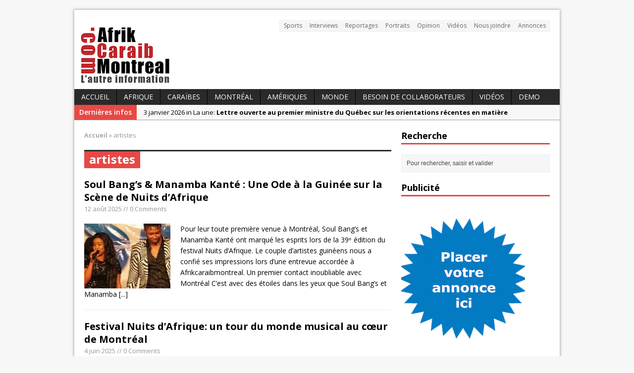

--- FILE ---
content_type: text/html; charset=UTF-8
request_url: https://www.afrikcaraibmontreal.com/tag/artistes/
body_size: 12190
content:
<!DOCTYPE html>
<html class="no-js mh-one-sb" lang="fr-FR">
<head>
<meta charset="UTF-8">
<title>artistes | AfrikCaraibMontreal</title>
<meta name='robots' content='max-image-preview:large' />
	<style>img:is([sizes="auto" i], [sizes^="auto," i]) { contain-intrinsic-size: 3000px 1500px }</style>
	<link rel="shortcut icon" href="http://www.afrikcaraibmontreal.com/wp-content/uploads/2015/03/logo.png">
<!--[if lt IE 9]>
<script src="http://css3-mediaqueries-js.googlecode.com/svn/trunk/css3-mediaqueries.js"></script>
<![endif]-->
<meta name="viewport" content="width=device-width; initial-scale=1.0">
<link rel="pingback" href="https://www.afrikcaraibmontreal.com/xmlrpc.php"/>
<link rel='dns-prefetch' href='//fonts.googleapis.com' />
<link rel="alternate" type="application/rss+xml" title="AfrikCaraibMontreal &raquo; Flux" href="https://www.afrikcaraibmontreal.com/feed/" />
<link rel="alternate" type="application/rss+xml" title="AfrikCaraibMontreal &raquo; Flux des commentaires" href="https://www.afrikcaraibmontreal.com/comments/feed/" />
<link rel="alternate" type="application/rss+xml" title="AfrikCaraibMontreal &raquo; Flux de l’étiquette artistes" href="https://www.afrikcaraibmontreal.com/tag/artistes/feed/" />
<script type="text/javascript">
/* <![CDATA[ */
window._wpemojiSettings = {"baseUrl":"https:\/\/s.w.org\/images\/core\/emoji\/16.0.1\/72x72\/","ext":".png","svgUrl":"https:\/\/s.w.org\/images\/core\/emoji\/16.0.1\/svg\/","svgExt":".svg","source":{"concatemoji":"https:\/\/www.afrikcaraibmontreal.com\/wp-includes\/js\/wp-emoji-release.min.js?ver=6.8.3"}};
/*! This file is auto-generated */
!function(s,n){var o,i,e;function c(e){try{var t={supportTests:e,timestamp:(new Date).valueOf()};sessionStorage.setItem(o,JSON.stringify(t))}catch(e){}}function p(e,t,n){e.clearRect(0,0,e.canvas.width,e.canvas.height),e.fillText(t,0,0);var t=new Uint32Array(e.getImageData(0,0,e.canvas.width,e.canvas.height).data),a=(e.clearRect(0,0,e.canvas.width,e.canvas.height),e.fillText(n,0,0),new Uint32Array(e.getImageData(0,0,e.canvas.width,e.canvas.height).data));return t.every(function(e,t){return e===a[t]})}function u(e,t){e.clearRect(0,0,e.canvas.width,e.canvas.height),e.fillText(t,0,0);for(var n=e.getImageData(16,16,1,1),a=0;a<n.data.length;a++)if(0!==n.data[a])return!1;return!0}function f(e,t,n,a){switch(t){case"flag":return n(e,"\ud83c\udff3\ufe0f\u200d\u26a7\ufe0f","\ud83c\udff3\ufe0f\u200b\u26a7\ufe0f")?!1:!n(e,"\ud83c\udde8\ud83c\uddf6","\ud83c\udde8\u200b\ud83c\uddf6")&&!n(e,"\ud83c\udff4\udb40\udc67\udb40\udc62\udb40\udc65\udb40\udc6e\udb40\udc67\udb40\udc7f","\ud83c\udff4\u200b\udb40\udc67\u200b\udb40\udc62\u200b\udb40\udc65\u200b\udb40\udc6e\u200b\udb40\udc67\u200b\udb40\udc7f");case"emoji":return!a(e,"\ud83e\udedf")}return!1}function g(e,t,n,a){var r="undefined"!=typeof WorkerGlobalScope&&self instanceof WorkerGlobalScope?new OffscreenCanvas(300,150):s.createElement("canvas"),o=r.getContext("2d",{willReadFrequently:!0}),i=(o.textBaseline="top",o.font="600 32px Arial",{});return e.forEach(function(e){i[e]=t(o,e,n,a)}),i}function t(e){var t=s.createElement("script");t.src=e,t.defer=!0,s.head.appendChild(t)}"undefined"!=typeof Promise&&(o="wpEmojiSettingsSupports",i=["flag","emoji"],n.supports={everything:!0,everythingExceptFlag:!0},e=new Promise(function(e){s.addEventListener("DOMContentLoaded",e,{once:!0})}),new Promise(function(t){var n=function(){try{var e=JSON.parse(sessionStorage.getItem(o));if("object"==typeof e&&"number"==typeof e.timestamp&&(new Date).valueOf()<e.timestamp+604800&&"object"==typeof e.supportTests)return e.supportTests}catch(e){}return null}();if(!n){if("undefined"!=typeof Worker&&"undefined"!=typeof OffscreenCanvas&&"undefined"!=typeof URL&&URL.createObjectURL&&"undefined"!=typeof Blob)try{var e="postMessage("+g.toString()+"("+[JSON.stringify(i),f.toString(),p.toString(),u.toString()].join(",")+"));",a=new Blob([e],{type:"text/javascript"}),r=new Worker(URL.createObjectURL(a),{name:"wpTestEmojiSupports"});return void(r.onmessage=function(e){c(n=e.data),r.terminate(),t(n)})}catch(e){}c(n=g(i,f,p,u))}t(n)}).then(function(e){for(var t in e)n.supports[t]=e[t],n.supports.everything=n.supports.everything&&n.supports[t],"flag"!==t&&(n.supports.everythingExceptFlag=n.supports.everythingExceptFlag&&n.supports[t]);n.supports.everythingExceptFlag=n.supports.everythingExceptFlag&&!n.supports.flag,n.DOMReady=!1,n.readyCallback=function(){n.DOMReady=!0}}).then(function(){return e}).then(function(){var e;n.supports.everything||(n.readyCallback(),(e=n.source||{}).concatemoji?t(e.concatemoji):e.wpemoji&&e.twemoji&&(t(e.twemoji),t(e.wpemoji)))}))}((window,document),window._wpemojiSettings);
/* ]]> */
</script>
<style id='wp-emoji-styles-inline-css' type='text/css'>

	img.wp-smiley, img.emoji {
		display: inline !important;
		border: none !important;
		box-shadow: none !important;
		height: 1em !important;
		width: 1em !important;
		margin: 0 0.07em !important;
		vertical-align: -0.1em !important;
		background: none !important;
		padding: 0 !important;
	}
</style>
<link rel='stylesheet' id='wp-block-library-css' href='https://www.afrikcaraibmontreal.com/wp-includes/css/dist/block-library/style.min.css?ver=6.8.3' type='text/css' media='all' />
<style id='classic-theme-styles-inline-css' type='text/css'>
/*! This file is auto-generated */
.wp-block-button__link{color:#fff;background-color:#32373c;border-radius:9999px;box-shadow:none;text-decoration:none;padding:calc(.667em + 2px) calc(1.333em + 2px);font-size:1.125em}.wp-block-file__button{background:#32373c;color:#fff;text-decoration:none}
</style>
<style id='global-styles-inline-css' type='text/css'>
:root{--wp--preset--aspect-ratio--square: 1;--wp--preset--aspect-ratio--4-3: 4/3;--wp--preset--aspect-ratio--3-4: 3/4;--wp--preset--aspect-ratio--3-2: 3/2;--wp--preset--aspect-ratio--2-3: 2/3;--wp--preset--aspect-ratio--16-9: 16/9;--wp--preset--aspect-ratio--9-16: 9/16;--wp--preset--color--black: #000000;--wp--preset--color--cyan-bluish-gray: #abb8c3;--wp--preset--color--white: #ffffff;--wp--preset--color--pale-pink: #f78da7;--wp--preset--color--vivid-red: #cf2e2e;--wp--preset--color--luminous-vivid-orange: #ff6900;--wp--preset--color--luminous-vivid-amber: #fcb900;--wp--preset--color--light-green-cyan: #7bdcb5;--wp--preset--color--vivid-green-cyan: #00d084;--wp--preset--color--pale-cyan-blue: #8ed1fc;--wp--preset--color--vivid-cyan-blue: #0693e3;--wp--preset--color--vivid-purple: #9b51e0;--wp--preset--gradient--vivid-cyan-blue-to-vivid-purple: linear-gradient(135deg,rgba(6,147,227,1) 0%,rgb(155,81,224) 100%);--wp--preset--gradient--light-green-cyan-to-vivid-green-cyan: linear-gradient(135deg,rgb(122,220,180) 0%,rgb(0,208,130) 100%);--wp--preset--gradient--luminous-vivid-amber-to-luminous-vivid-orange: linear-gradient(135deg,rgba(252,185,0,1) 0%,rgba(255,105,0,1) 100%);--wp--preset--gradient--luminous-vivid-orange-to-vivid-red: linear-gradient(135deg,rgba(255,105,0,1) 0%,rgb(207,46,46) 100%);--wp--preset--gradient--very-light-gray-to-cyan-bluish-gray: linear-gradient(135deg,rgb(238,238,238) 0%,rgb(169,184,195) 100%);--wp--preset--gradient--cool-to-warm-spectrum: linear-gradient(135deg,rgb(74,234,220) 0%,rgb(151,120,209) 20%,rgb(207,42,186) 40%,rgb(238,44,130) 60%,rgb(251,105,98) 80%,rgb(254,248,76) 100%);--wp--preset--gradient--blush-light-purple: linear-gradient(135deg,rgb(255,206,236) 0%,rgb(152,150,240) 100%);--wp--preset--gradient--blush-bordeaux: linear-gradient(135deg,rgb(254,205,165) 0%,rgb(254,45,45) 50%,rgb(107,0,62) 100%);--wp--preset--gradient--luminous-dusk: linear-gradient(135deg,rgb(255,203,112) 0%,rgb(199,81,192) 50%,rgb(65,88,208) 100%);--wp--preset--gradient--pale-ocean: linear-gradient(135deg,rgb(255,245,203) 0%,rgb(182,227,212) 50%,rgb(51,167,181) 100%);--wp--preset--gradient--electric-grass: linear-gradient(135deg,rgb(202,248,128) 0%,rgb(113,206,126) 100%);--wp--preset--gradient--midnight: linear-gradient(135deg,rgb(2,3,129) 0%,rgb(40,116,252) 100%);--wp--preset--font-size--small: 13px;--wp--preset--font-size--medium: 20px;--wp--preset--font-size--large: 36px;--wp--preset--font-size--x-large: 42px;--wp--preset--spacing--20: 0.44rem;--wp--preset--spacing--30: 0.67rem;--wp--preset--spacing--40: 1rem;--wp--preset--spacing--50: 1.5rem;--wp--preset--spacing--60: 2.25rem;--wp--preset--spacing--70: 3.38rem;--wp--preset--spacing--80: 5.06rem;--wp--preset--shadow--natural: 6px 6px 9px rgba(0, 0, 0, 0.2);--wp--preset--shadow--deep: 12px 12px 50px rgba(0, 0, 0, 0.4);--wp--preset--shadow--sharp: 6px 6px 0px rgba(0, 0, 0, 0.2);--wp--preset--shadow--outlined: 6px 6px 0px -3px rgba(255, 255, 255, 1), 6px 6px rgba(0, 0, 0, 1);--wp--preset--shadow--crisp: 6px 6px 0px rgba(0, 0, 0, 1);}:where(.is-layout-flex){gap: 0.5em;}:where(.is-layout-grid){gap: 0.5em;}body .is-layout-flex{display: flex;}.is-layout-flex{flex-wrap: wrap;align-items: center;}.is-layout-flex > :is(*, div){margin: 0;}body .is-layout-grid{display: grid;}.is-layout-grid > :is(*, div){margin: 0;}:where(.wp-block-columns.is-layout-flex){gap: 2em;}:where(.wp-block-columns.is-layout-grid){gap: 2em;}:where(.wp-block-post-template.is-layout-flex){gap: 1.25em;}:where(.wp-block-post-template.is-layout-grid){gap: 1.25em;}.has-black-color{color: var(--wp--preset--color--black) !important;}.has-cyan-bluish-gray-color{color: var(--wp--preset--color--cyan-bluish-gray) !important;}.has-white-color{color: var(--wp--preset--color--white) !important;}.has-pale-pink-color{color: var(--wp--preset--color--pale-pink) !important;}.has-vivid-red-color{color: var(--wp--preset--color--vivid-red) !important;}.has-luminous-vivid-orange-color{color: var(--wp--preset--color--luminous-vivid-orange) !important;}.has-luminous-vivid-amber-color{color: var(--wp--preset--color--luminous-vivid-amber) !important;}.has-light-green-cyan-color{color: var(--wp--preset--color--light-green-cyan) !important;}.has-vivid-green-cyan-color{color: var(--wp--preset--color--vivid-green-cyan) !important;}.has-pale-cyan-blue-color{color: var(--wp--preset--color--pale-cyan-blue) !important;}.has-vivid-cyan-blue-color{color: var(--wp--preset--color--vivid-cyan-blue) !important;}.has-vivid-purple-color{color: var(--wp--preset--color--vivid-purple) !important;}.has-black-background-color{background-color: var(--wp--preset--color--black) !important;}.has-cyan-bluish-gray-background-color{background-color: var(--wp--preset--color--cyan-bluish-gray) !important;}.has-white-background-color{background-color: var(--wp--preset--color--white) !important;}.has-pale-pink-background-color{background-color: var(--wp--preset--color--pale-pink) !important;}.has-vivid-red-background-color{background-color: var(--wp--preset--color--vivid-red) !important;}.has-luminous-vivid-orange-background-color{background-color: var(--wp--preset--color--luminous-vivid-orange) !important;}.has-luminous-vivid-amber-background-color{background-color: var(--wp--preset--color--luminous-vivid-amber) !important;}.has-light-green-cyan-background-color{background-color: var(--wp--preset--color--light-green-cyan) !important;}.has-vivid-green-cyan-background-color{background-color: var(--wp--preset--color--vivid-green-cyan) !important;}.has-pale-cyan-blue-background-color{background-color: var(--wp--preset--color--pale-cyan-blue) !important;}.has-vivid-cyan-blue-background-color{background-color: var(--wp--preset--color--vivid-cyan-blue) !important;}.has-vivid-purple-background-color{background-color: var(--wp--preset--color--vivid-purple) !important;}.has-black-border-color{border-color: var(--wp--preset--color--black) !important;}.has-cyan-bluish-gray-border-color{border-color: var(--wp--preset--color--cyan-bluish-gray) !important;}.has-white-border-color{border-color: var(--wp--preset--color--white) !important;}.has-pale-pink-border-color{border-color: var(--wp--preset--color--pale-pink) !important;}.has-vivid-red-border-color{border-color: var(--wp--preset--color--vivid-red) !important;}.has-luminous-vivid-orange-border-color{border-color: var(--wp--preset--color--luminous-vivid-orange) !important;}.has-luminous-vivid-amber-border-color{border-color: var(--wp--preset--color--luminous-vivid-amber) !important;}.has-light-green-cyan-border-color{border-color: var(--wp--preset--color--light-green-cyan) !important;}.has-vivid-green-cyan-border-color{border-color: var(--wp--preset--color--vivid-green-cyan) !important;}.has-pale-cyan-blue-border-color{border-color: var(--wp--preset--color--pale-cyan-blue) !important;}.has-vivid-cyan-blue-border-color{border-color: var(--wp--preset--color--vivid-cyan-blue) !important;}.has-vivid-purple-border-color{border-color: var(--wp--preset--color--vivid-purple) !important;}.has-vivid-cyan-blue-to-vivid-purple-gradient-background{background: var(--wp--preset--gradient--vivid-cyan-blue-to-vivid-purple) !important;}.has-light-green-cyan-to-vivid-green-cyan-gradient-background{background: var(--wp--preset--gradient--light-green-cyan-to-vivid-green-cyan) !important;}.has-luminous-vivid-amber-to-luminous-vivid-orange-gradient-background{background: var(--wp--preset--gradient--luminous-vivid-amber-to-luminous-vivid-orange) !important;}.has-luminous-vivid-orange-to-vivid-red-gradient-background{background: var(--wp--preset--gradient--luminous-vivid-orange-to-vivid-red) !important;}.has-very-light-gray-to-cyan-bluish-gray-gradient-background{background: var(--wp--preset--gradient--very-light-gray-to-cyan-bluish-gray) !important;}.has-cool-to-warm-spectrum-gradient-background{background: var(--wp--preset--gradient--cool-to-warm-spectrum) !important;}.has-blush-light-purple-gradient-background{background: var(--wp--preset--gradient--blush-light-purple) !important;}.has-blush-bordeaux-gradient-background{background: var(--wp--preset--gradient--blush-bordeaux) !important;}.has-luminous-dusk-gradient-background{background: var(--wp--preset--gradient--luminous-dusk) !important;}.has-pale-ocean-gradient-background{background: var(--wp--preset--gradient--pale-ocean) !important;}.has-electric-grass-gradient-background{background: var(--wp--preset--gradient--electric-grass) !important;}.has-midnight-gradient-background{background: var(--wp--preset--gradient--midnight) !important;}.has-small-font-size{font-size: var(--wp--preset--font-size--small) !important;}.has-medium-font-size{font-size: var(--wp--preset--font-size--medium) !important;}.has-large-font-size{font-size: var(--wp--preset--font-size--large) !important;}.has-x-large-font-size{font-size: var(--wp--preset--font-size--x-large) !important;}
:where(.wp-block-post-template.is-layout-flex){gap: 1.25em;}:where(.wp-block-post-template.is-layout-grid){gap: 1.25em;}
:where(.wp-block-columns.is-layout-flex){gap: 2em;}:where(.wp-block-columns.is-layout-grid){gap: 2em;}
:root :where(.wp-block-pullquote){font-size: 1.5em;line-height: 1.6;}
</style>
<link rel='stylesheet' id='mh-style-css' href='https://www.afrikcaraibmontreal.com/wp-content/themes/mh_magazine/style.css?ver=2.2.1' type='text/css' media='all' />
<link rel='stylesheet' id='mh-google-fonts-css' href='//fonts.googleapis.com/css?family=Open+Sans:300,400,400italic,600,700' type='text/css' media='all' />
<style id='akismet-widget-style-inline-css' type='text/css'>

			.a-stats {
				--akismet-color-mid-green: #357b49;
				--akismet-color-white: #fff;
				--akismet-color-light-grey: #f6f7f7;

				max-width: 350px;
				width: auto;
			}

			.a-stats * {
				all: unset;
				box-sizing: border-box;
			}

			.a-stats strong {
				font-weight: 600;
			}

			.a-stats a.a-stats__link,
			.a-stats a.a-stats__link:visited,
			.a-stats a.a-stats__link:active {
				background: var(--akismet-color-mid-green);
				border: none;
				box-shadow: none;
				border-radius: 8px;
				color: var(--akismet-color-white);
				cursor: pointer;
				display: block;
				font-family: -apple-system, BlinkMacSystemFont, 'Segoe UI', 'Roboto', 'Oxygen-Sans', 'Ubuntu', 'Cantarell', 'Helvetica Neue', sans-serif;
				font-weight: 500;
				padding: 12px;
				text-align: center;
				text-decoration: none;
				transition: all 0.2s ease;
			}

			/* Extra specificity to deal with TwentyTwentyOne focus style */
			.widget .a-stats a.a-stats__link:focus {
				background: var(--akismet-color-mid-green);
				color: var(--akismet-color-white);
				text-decoration: none;
			}

			.a-stats a.a-stats__link:hover {
				filter: brightness(110%);
				box-shadow: 0 4px 12px rgba(0, 0, 0, 0.06), 0 0 2px rgba(0, 0, 0, 0.16);
			}

			.a-stats .count {
				color: var(--akismet-color-white);
				display: block;
				font-size: 1.5em;
				line-height: 1.4;
				padding: 0 13px;
				white-space: nowrap;
			}
		
</style>
<script type="text/javascript" src="https://www.afrikcaraibmontreal.com/wp-includes/js/jquery/jquery.min.js?ver=3.7.1" id="jquery-core-js"></script>
<script type="text/javascript" src="https://www.afrikcaraibmontreal.com/wp-includes/js/jquery/jquery-migrate.min.js?ver=3.4.1" id="jquery-migrate-js"></script>
<script type="text/javascript" src="https://www.afrikcaraibmontreal.com/wp-content/themes/mh_magazine/js/scripts.js?ver=6.8.3" id="scripts-js"></script>
<link rel="https://api.w.org/" href="https://www.afrikcaraibmontreal.com/wp-json/" /><link rel="alternate" title="JSON" type="application/json" href="https://www.afrikcaraibmontreal.com/wp-json/wp/v2/tags/2123" /><link rel="EditURI" type="application/rsd+xml" title="RSD" href="https://www.afrikcaraibmontreal.com/xmlrpc.php?rsd" />
<meta name="generator" content="WordPress 6.8.3" />
</head>
<body class="archive tag tag-artistes tag-2123 wp-theme-mh_magazine wt-layout1 pt-layout1 ab-layout1 rp-layout1 loop-layout1">

<div class="mh-container">
<header class="header-wrap">
	



<div style="padding-left:806px; padding-top:10px; padding-bottom:10px;">
<div id="google_translate_element"></div>
</div>

<script type="text/javascript">
function googleTranslateElementInit() {
  new google.translate.TranslateElement({pageLanguage: 'fr', layout: google.translate.TranslateElement.InlineLayout.SIMPLE, autoDisplay: false}, 'google_translate_element');
}
</script>

<script type="text/javascript" src="//translate.google.com/translate_a/element.js?cb=googleTranslateElementInit"></script>




	<nav class="header-nav clearfix">
		<div class="menu-top-menu-container"><ul id="menu-top-menu" class="menu"><li id="menu-item-14" class="menu-item menu-item-type-taxonomy menu-item-object-category menu-item-14"><a href="https://www.afrikcaraibmontreal.com/categorie/sports/">Sports</a></li>
<li id="menu-item-13" class="menu-item menu-item-type-taxonomy menu-item-object-category menu-item-13"><a href="https://www.afrikcaraibmontreal.com/categorie/interviews/">Interviews</a></li>
<li id="menu-item-21" class="menu-item menu-item-type-taxonomy menu-item-object-category menu-item-21"><a href="https://www.afrikcaraibmontreal.com/categorie/reportages/">Reportages</a></li>
<li id="menu-item-20" class="menu-item menu-item-type-taxonomy menu-item-object-category menu-item-20"><a href="https://www.afrikcaraibmontreal.com/categorie/portraits/">Portraits</a></li>
<li id="menu-item-16" class="menu-item menu-item-type-taxonomy menu-item-object-category menu-item-16"><a href="https://www.afrikcaraibmontreal.com/categorie/opinion/">Opinion</a></li>
<li id="menu-item-155" class="menu-item menu-item-type-taxonomy menu-item-object-category menu-item-155"><a href="https://www.afrikcaraibmontreal.com/categorie/videos-2/">Vidéos</a></li>
<li id="menu-item-26" class="menu-item menu-item-type-post_type menu-item-object-page menu-item-26"><a href="https://www.afrikcaraibmontreal.com/nous-joindre/">Nous joindre</a></li>
<li id="menu-item-1212" class="menu-item menu-item-type-custom menu-item-object-custom menu-item-1212"><a href="http://annonces.afrikcaraibmontreal.com/" title="_blank">Annonces</a></li>
</ul></div>	</nav>
		<a href="https://www.afrikcaraibmontreal.com/" title="AfrikCaraibMontreal" rel="home">
<div class="logo-wrap" role="banner">
<img src="https://www.afrikcaraibmontreal.com/wp-content/uploads/2015/03/cropped-logo.png" height="120" width="186" alt="AfrikCaraibMontreal" />
</div>
</a>
	<nav class="main-nav clearfix">
		<div class="menu-main-menu-container"><ul id="menu-main-menu" class="menu"><li id="menu-item-15" class="menu-item menu-item-type-custom menu-item-object-custom menu-item-home menu-item-15"><a href="http://www.afrikcaraibmontreal.com/">Accueil</a></li>
<li id="menu-item-5" class="menu-item menu-item-type-taxonomy menu-item-object-category menu-item-5"><a href="https://www.afrikcaraibmontreal.com/categorie/afrique/">Afrique</a></li>
<li id="menu-item-10" class="menu-item menu-item-type-taxonomy menu-item-object-category menu-item-has-children menu-item-10"><a href="https://www.afrikcaraibmontreal.com/categorie/caraibes/">Caraïbes</a>
<ul class="sub-menu">
	<li id="menu-item-11" class="menu-item menu-item-type-taxonomy menu-item-object-category menu-item-11"><a href="https://www.afrikcaraibmontreal.com/categorie/caraibes/haiti/">Haiti</a></li>
	<li id="menu-item-28" class="menu-item menu-item-type-taxonomy menu-item-object-category menu-item-28"><a href="https://www.afrikcaraibmontreal.com/categorie/caraibes/antilles/">Antilles</a></li>
</ul>
</li>
<li id="menu-item-8" class="menu-item menu-item-type-taxonomy menu-item-object-category menu-item-8"><a href="https://www.afrikcaraibmontreal.com/categorie/amerique/canada/montreal/">Montréal</a></li>
<li id="menu-item-6" class="menu-item menu-item-type-taxonomy menu-item-object-category menu-item-has-children menu-item-6"><a href="https://www.afrikcaraibmontreal.com/categorie/amerique/">Amériques</a>
<ul class="sub-menu">
	<li id="menu-item-7" class="menu-item menu-item-type-taxonomy menu-item-object-category menu-item-7"><a href="https://www.afrikcaraibmontreal.com/categorie/amerique/canada/">Canada</a></li>
</ul>
</li>
<li id="menu-item-40" class="menu-item menu-item-type-taxonomy menu-item-object-category menu-item-has-children menu-item-40"><a href="https://www.afrikcaraibmontreal.com/categorie/monde/">Monde</a>
<ul class="sub-menu">
	<li id="menu-item-29" class="menu-item menu-item-type-taxonomy menu-item-object-category menu-item-29"><a href="https://www.afrikcaraibmontreal.com/categorie/europe/">Europe</a></li>
	<li id="menu-item-9" class="menu-item menu-item-type-taxonomy menu-item-object-category menu-item-9"><a href="https://www.afrikcaraibmontreal.com/categorie/asie/">Asie</a></li>
	<li id="menu-item-12" class="menu-item menu-item-type-taxonomy menu-item-object-category menu-item-12"><a href="https://www.afrikcaraibmontreal.com/categorie/oceanie/">Océanie</a></li>
</ul>
</li>
<li id="menu-item-162" class="menu-item menu-item-type-post_type menu-item-object-page menu-item-162"><a href="https://www.afrikcaraibmontreal.com/nous-joindre/nous-envoyer-un-article/">Besoin de collaborateurs</a></li>
<li id="menu-item-3176" class="menu-item menu-item-type-taxonomy menu-item-object-category menu-item-3176"><a href="https://www.afrikcaraibmontreal.com/categorie/videos-2/">Vidéos</a></li>
<li id="menu-item-7065" class="menu-item menu-item-type-post_type menu-item-object-page menu-item-7065"><a href="https://www.afrikcaraibmontreal.com/demo/">Demo</a></li>
</ul></div>	</nav>
	</header>
			<section class="news-ticker clearfix">
									<div class="ticker-title">Dernières infos</div>
								<div class="ticker-content">
					<ul id="ticker">						<li class="ticker-item">
							<a href="https://www.afrikcaraibmontreal.com/amerique/canada/montreal/lettre-ouverte-au-premier-ministre-du-quebec-sur-les-orientations-recentes-en-matiere-dimmigration/" title="Lettre ouverte au premier ministre du Québec sur les orientations récentes en matière d’immigration">
								<span class="meta ticker-item-meta">
																		3 janvier 2026 in La une: 								</span>
								<span class="meta ticker-item-title">
									Lettre ouverte au premier ministre du Québec sur les orientations récentes en matière d’immigration								</span>
							</a>
						</li>
												<li class="ticker-item">
							<a href="https://www.afrikcaraibmontreal.com/afrique/seydina-ndiaye-il-y-a-de-vrais-amis-mais-pas-beaucoup/" title="Seydina Ndiaye: « Il y a de vrais amis&#8230;mais pas beaucoup »">
								<span class="meta ticker-item-meta">
																		11 novembre 2025 in Afrique: 								</span>
								<span class="meta ticker-item-title">
									Seydina Ndiaye: « Il y a de vrais amis&#8230;mais pas beaucoup »								</span>
							</a>
						</li>
												<li class="ticker-item">
							<a href="https://www.afrikcaraibmontreal.com/afrique/soul-bangs-manamba-kante-une-ode-a-la-guinee-sur-la-scene-de-nuits-dafrique/" title="Soul Bang’s &#038; Manamba Kanté : Une Ode à la Guinée sur la Scène de Nuits d’Afrique">
								<span class="meta ticker-item-meta">
																		12 août 2025 in Afrique: 								</span>
								<span class="meta ticker-item-title">
									Soul Bang’s &#038; Manamba Kanté : Une Ode à la Guinée sur la Scène de Nuits d’Afrique								</span>
							</a>
						</li>
												<li class="ticker-item">
							<a href="https://www.afrikcaraibmontreal.com/afrique/avant-son-concert-ce-11-juillet-a-montreal-daby-toure-se-confie-sur-sa-carriere/" title="Avant son concert ce 11 juillet à Montréal, Daby Touré se confie sur sa carrière">
								<span class="meta ticker-item-meta">
																		11 juillet 2025 in Afrique: 								</span>
								<span class="meta ticker-item-title">
									Avant son concert ce 11 juillet à Montréal, Daby Touré se confie sur sa carrière								</span>
							</a>
						</li>
												<li class="ticker-item">
							<a href="https://www.afrikcaraibmontreal.com/caraibes/waahli-devoile-se7en-bubbles-un-voyage-musical-introspectif-et-eclectique/" title="Waahli dévoile « Se7en Bubbles » : un voyage musical introspectif et éclectique">
								<span class="meta ticker-item-meta">
																		12 février 2025 in Caraïbes: 								</span>
								<span class="meta ticker-item-title">
									Waahli dévoile « Se7en Bubbles » : un voyage musical introspectif et éclectique								</span>
							</a>
						</li>
											</ul>
				</div>
			</section> 




<div class="mh-wrapper clearfix">
	<div class="mh-main">
		<section id="mh-loop" class="mh-content left">
			<nav class="breadcrumb"><span itemscope itemtype="http://data-vocabulary.org/Breadcrumb"><a href="https://www.afrikcaraibmontreal.com" itemprop="url"><span itemprop="title">Accueil</span></a></span> <span class="bc-delimiter">&raquo;</span> artistes</nav>
<div class="page-title-top"></div>
<h1 class="page-title">artistes</h1>
															<article class="loop-wrap clearfix post-9146 post type-post status-publish format-standard has-post-thumbnail hentry category-afrique category-la-une category-montreal tag-artistes tag-concert tag-festival tag-guinee-conakry tag-manamba-kante tag-montreal tag-musiciens tag-nuits-dafrique tag-soul-bangs">
	<header class="loop-data">
		<h3 class="loop-title"><a href="https://www.afrikcaraibmontreal.com/afrique/soul-bangs-manamba-kante-une-ode-a-la-guinee-sur-la-scene-de-nuits-dafrique/" rel="bookmark">Soul Bang’s &#038; Manamba Kanté : Une Ode à la Guinée sur la Scène de Nuits d’Afrique</a></h3>
		<p class="meta">12 août 2025 // 0 Comments</p>
	</header>
	<div class="loop-thumb">
		<a href="https://www.afrikcaraibmontreal.com/afrique/soul-bangs-manamba-kante-une-ode-a-la-guinee-sur-la-scene-de-nuits-dafrique/">
			<img width="174" height="131" src="https://www.afrikcaraibmontreal.com/wp-content/uploads/2025/08/Soul-Bangs-ManambaKante-174x131.jpg" class="attachment-loop size-loop wp-post-image" alt="" decoding="async" srcset="https://www.afrikcaraibmontreal.com/wp-content/uploads/2025/08/Soul-Bangs-ManambaKante-174x131.jpg 174w, https://www.afrikcaraibmontreal.com/wp-content/uploads/2025/08/Soul-Bangs-ManambaKante-70x53.jpg 70w" sizes="(max-width: 174px) 100vw, 174px" />		</a>
	</div>
	<div class="mh-excerpt">Pour leur toute première venue à Montréal, Soul Bang’s et Manamba Kanté ont marqué les esprits lors de la 39ᵉ édition du festival Nuits d’Afrique. Le couple d’artistes guinéens nous a confié ses impressions lors d&rsquo;une entrevue accordée à Afrikcaraibmontreal. Un premier contact inoubliable avec Montréal C’est avec des étoiles dans les yeux que Soul Bang’s et Manamba <a href="https://www.afrikcaraibmontreal.com/afrique/soul-bangs-manamba-kante-une-ode-a-la-guinee-sur-la-scene-de-nuits-dafrique/" title="Soul Bang’s &#038; Manamba Kanté : Une Ode à la Guinée sur la Scène de Nuits d’Afrique">[...]</a></div>
</article>									<article class="loop-wrap clearfix post-9137 post type-post status-publish format-standard has-post-thumbnail hentry category-afrique category-antilles category-caraibes category-montreal tag-artistes tag-canada tag-concerts tag-festival tag-montreal tag-musique tag-nuits-dafrique-2025 tag-quebec">
	<header class="loop-data">
		<h3 class="loop-title"><a href="https://www.afrikcaraibmontreal.com/afrique/festival-nuits-dafrique-un-tour-du-monde-musical-au-coeur-de-montreal/" rel="bookmark">Festival Nuits d&rsquo;Afrique: un tour du monde musical au cœur de Montréal</a></h3>
		<p class="meta">4 juin 2025 // 0 Comments</p>
	</header>
	<div class="loop-thumb">
		<a href="https://www.afrikcaraibmontreal.com/afrique/festival-nuits-dafrique-un-tour-du-monde-musical-au-coeur-de-montreal/">
			<img width="174" height="131" src="https://www.afrikcaraibmontreal.com/wp-content/uploads/2025/06/NuitsdAfrique-174x131.png" class="attachment-loop size-loop wp-post-image" alt="" decoding="async" srcset="https://www.afrikcaraibmontreal.com/wp-content/uploads/2025/06/NuitsdAfrique-174x131.png 174w, https://www.afrikcaraibmontreal.com/wp-content/uploads/2025/06/NuitsdAfrique-300x225.png 300w, https://www.afrikcaraibmontreal.com/wp-content/uploads/2025/06/NuitsdAfrique-70x53.png 70w" sizes="(max-width: 174px) 100vw, 174px" />		</a>
	</div>
	<div class="mh-excerpt">Du 8 au 20 juillet 2025, Montréal vibrera au rythme des cultures d’Afrique, des Antilles et d’Amérique latine grâce à la 39e édition du Festival international Nuits d’Afrique. Ce rendez-vous emblématique mettra en lumière plus de 700 artistes originaires d’une trentaine de pays, au cours de 120 concerts répartis dans six salles et sur deux scènes extérieures gratuites. Fidèle <a href="https://www.afrikcaraibmontreal.com/afrique/festival-nuits-dafrique-un-tour-du-monde-musical-au-coeur-de-montreal/" title="Festival Nuits d&rsquo;Afrique: un tour du monde musical au cœur de Montréal">[...]</a></div>
</article>									<article class="loop-wrap clearfix post-8813 post type-post status-publish format-standard has-post-thumbnail hentry category-la-une category-montreal tag-artistes tag-canada tag-diversite tag-la-percee tag-laboratoire tag-montreal tag-musiciens tag-productions-nuits-dafrique tag-projets tag-quebec">
	<header class="loop-data">
		<h3 class="loop-title"><a href="https://www.afrikcaraibmontreal.com/amerique/canada/montreal/la-percee-un-laboratoire-aux-services-des-artistes-issus-de-la-diversite/" rel="bookmark">La Percée, un laboratoire aux services des artistes issus de la diversité</a></h3>
		<p class="meta">19 octobre 2023 // 0 Comments</p>
	</header>
	<div class="loop-thumb">
		<a href="https://www.afrikcaraibmontreal.com/amerique/canada/montreal/la-percee-un-laboratoire-aux-services-des-artistes-issus-de-la-diversite/">
			<img width="174" height="131" src="https://www.afrikcaraibmontreal.com/wp-content/uploads/2023/10/Lapercée-174x131.png" class="attachment-loop size-loop wp-post-image" alt="" decoding="async" srcset="https://www.afrikcaraibmontreal.com/wp-content/uploads/2023/10/Lapercée-174x131.png 174w, https://www.afrikcaraibmontreal.com/wp-content/uploads/2023/10/Lapercée-300x225.png 300w, https://www.afrikcaraibmontreal.com/wp-content/uploads/2023/10/Lapercée-70x53.png 70w" sizes="(max-width: 174px) 100vw, 174px" />		</a>
	</div>
	<div class="mh-excerpt">Les Productions Nuits d’Afrique, avec le soutien de l’Observatoire des réseaux et interconnexions de la société numérique ORISON (UQAM) et du Conseil des arts du Canada, a lancé un laboratoire de recherche «La Percée» qui réunit des artistes, des institutions, des universitaires, des experts et d’autres professionnels de l&rsquo;industrie musicale pour répondre collectivement aux <a href="https://www.afrikcaraibmontreal.com/amerique/canada/montreal/la-percee-un-laboratoire-aux-services-des-artistes-issus-de-la-diversite/" title="La Percée, un laboratoire aux services des artistes issus de la diversité">[...]</a></div>
</article>									<article class="loop-wrap clearfix post-8742 post type-post status-publish format-standard has-post-thumbnail hentry category-afrique category-la-une category-montreal tag-afrique-2 tag-artistes tag-canada tag-concerts tag-festival-nuits-dafrique-2023 tag-montreal tag-musiciens tag-musique tag-quebec">
	<header class="loop-data">
		<h3 class="loop-title"><a href="https://www.afrikcaraibmontreal.com/afrique/montreal-le-festival-international-nuits-dafrique-commence-le-11-juillet/" rel="bookmark">Montréal: le festival international Nuits d&rsquo;Afrique commence le 11 juillet</a></h3>
		<p class="meta">5 juillet 2023 // 0 Comments</p>
	</header>
	<div class="loop-thumb">
		<a href="https://www.afrikcaraibmontreal.com/afrique/montreal-le-festival-international-nuits-dafrique-commence-le-11-juillet/">
			<img width="174" height="131" src="https://www.afrikcaraibmontreal.com/wp-content/uploads/2023/07/Nuits-dAfrique-2023-174x131.jpg" class="attachment-loop size-loop wp-post-image" alt="" decoding="async" loading="lazy" srcset="https://www.afrikcaraibmontreal.com/wp-content/uploads/2023/07/Nuits-dAfrique-2023-174x131.jpg 174w, https://www.afrikcaraibmontreal.com/wp-content/uploads/2023/07/Nuits-dAfrique-2023-300x225.jpg 300w, https://www.afrikcaraibmontreal.com/wp-content/uploads/2023/07/Nuits-dAfrique-2023-70x53.jpg 70w" sizes="auto, (max-width: 174px) 100vw, 174px" />		</a>
	</div>
	<div class="mh-excerpt">Le coup d&rsquo;envoi du festival international Nuits d&rsquo;Afrique est prévu le 11 janvier prochain avec deux concerts au club Balattou: Jinj (Arménie-France) dès 20h30 et Naxx Bitota à partir de 23h.Jusqu&rsquo;au 23 juillet, Montréal vivra au rythme des musiques et des cultures d’Afrique, des Antilles et d’Amérique latine. Cette 37e édition verra la participation de grands noms de <a href="https://www.afrikcaraibmontreal.com/afrique/montreal-le-festival-international-nuits-dafrique-commence-le-11-juillet/" title="Montréal: le festival international Nuits d&rsquo;Afrique commence le 11 juillet">[...]</a></div>
</article>									<article class="loop-wrap clearfix post-7505 post type-post status-publish format-standard has-post-thumbnail hentry category-canada category-la-une tag-artistes tag-auteurs tag-cabaret-de-la-diversite tag-litterature tag-rencontre tag-rimouski tag-salon-du-livre">
	<header class="loop-data">
		<h3 class="loop-title"><a href="https://www.afrikcaraibmontreal.com/amerique/canada/la-litterature-pour-batir-des-ponts-au-salon-du-livre-de-rimouski-sous-larbre-a-palabres/" rel="bookmark">La littérature pour bâtir des ponts au Salon du livre de Rimouski « Sous l&rsquo;arbre à palabres »</a></h3>
		<p class="meta">24 octobre 2019 // 0 Comments</p>
	</header>
	<div class="loop-thumb">
		<a href="https://www.afrikcaraibmontreal.com/amerique/canada/la-litterature-pour-batir-des-ponts-au-salon-du-livre-de-rimouski-sous-larbre-a-palabres/">
			<img width="174" height="131" src="https://www.afrikcaraibmontreal.com/wp-content/uploads/2019/10/Cabaret-diversite-Rimouski-174x131.jpg" class="attachment-loop size-loop wp-post-image" alt="" decoding="async" loading="lazy" srcset="https://www.afrikcaraibmontreal.com/wp-content/uploads/2019/10/Cabaret-diversite-Rimouski-174x131.jpg 174w, https://www.afrikcaraibmontreal.com/wp-content/uploads/2019/10/Cabaret-diversite-Rimouski-300x225.jpg 300w, https://www.afrikcaraibmontreal.com/wp-content/uploads/2019/10/Cabaret-diversite-Rimouski-70x53.jpg 70w" sizes="auto, (max-width: 174px) 100vw, 174px" />		</a>
	</div>
	<div class="mh-excerpt">Les amateurs de littérature et de culture sont conviés au troisième Arbre à palabres, proposé dans le cadre du 54e Salon du livre de Rimouski, le vendredi 8 novembre à partir de 17h 00, à la Salle Langevin de l’Hôtel Rimouski – Centre des congrès. Cette activité est présentée par le Cabaret de la diversité dans la foulée de sa 4 e édition, qui se tiendra du 20 au 23 novembre <a href="https://www.afrikcaraibmontreal.com/amerique/canada/la-litterature-pour-batir-des-ponts-au-salon-du-livre-de-rimouski-sous-larbre-a-palabres/" title="La littérature pour bâtir des ponts au Salon du livre de Rimouski « Sous l&rsquo;arbre à palabres »">[...]</a></div>
</article>									<article class="loop-wrap clearfix post-7270 post type-post status-publish format-standard has-post-thumbnail hentry category-la-une category-montreal tag-afrique-2 tag-artistes tag-concerts tag-culture tag-festival-nuits-dafrique-2019 tag-montreal tag-musiciens tag-musique tag-quebec">
	<header class="loop-data">
		<h3 class="loop-title"><a href="https://www.afrikcaraibmontreal.com/amerique/canada/montreal/montreal-salif-keita-tete-daffiche-de-la-33e-edition-du-festival-international-nuits-dafrique/" rel="bookmark">Montréal: Salif Keita, tête d&rsquo;affiche de la 33e édition du Festival International Nuits d&rsquo;Afrique</a></h3>
		<p class="meta">6 juin 2019 // 0 Comments</p>
	</header>
	<div class="loop-thumb">
		<a href="https://www.afrikcaraibmontreal.com/amerique/canada/montreal/montreal-salif-keita-tete-daffiche-de-la-33e-edition-du-festival-international-nuits-dafrique/">
			<img width="174" height="131" src="https://www.afrikcaraibmontreal.com/wp-content/uploads/2019/06/salif_keita-174x131.jpg" class="attachment-loop size-loop wp-post-image" alt="" decoding="async" loading="lazy" srcset="https://www.afrikcaraibmontreal.com/wp-content/uploads/2019/06/salif_keita-174x131.jpg 174w, https://www.afrikcaraibmontreal.com/wp-content/uploads/2019/06/salif_keita-300x225.jpg 300w, https://www.afrikcaraibmontreal.com/wp-content/uploads/2019/06/salif_keita-70x53.jpg 70w" sizes="auto, (max-width: 174px) 100vw, 174px" />		</a>
	</div>
	<div class="mh-excerpt">Salif Keita, « la voix d’or » ou « le rossignol » de l’Afrique, participera à la 33e édition du Festival International Nuits d&rsquo;Afrique qui se déroulera du 9 au 21 juillet 2019 à Montréal. Pour cette 33e édition, qui s&rsquo;étale sur 13 jours, « plus de 700 artistes de 30 pays et des centaines de milliers de festivaliers seront réunis pour le plaisir d’être ensemble et <a href="https://www.afrikcaraibmontreal.com/amerique/canada/montreal/montreal-salif-keita-tete-daffiche-de-la-33e-edition-du-festival-international-nuits-dafrique/" title="Montréal: Salif Keita, tête d&rsquo;affiche de la 33e édition du Festival International Nuits d&rsquo;Afrique">[...]</a></div>
</article>									<article class="loop-wrap clearfix post-6394 post type-post status-publish format-standard has-post-thumbnail hentry category-la-une category-montreal tag-artistes tag-burkina-faso tag-chant tag-culture tag-festival-nuits-dafrique-2018 tag-mali tag-montreal tag-musique tag-quebec tag-tunisie">
	<header class="loop-data">
		<h3 class="loop-title"><a href="https://www.afrikcaraibmontreal.com/amerique/canada/montreal/le-festival-nuits-dafrique-commence-ce-mardi-en-trois-a/" rel="bookmark">Le festival Nuits d&rsquo;Afrique commence ce mardi en trois A</a></h3>
		<p class="meta">10 juillet 2018 // 0 Comments</p>
	</header>
	<div class="loop-thumb">
		<a href="https://www.afrikcaraibmontreal.com/amerique/canada/montreal/le-festival-nuits-dafrique-commence-ce-mardi-en-trois-a/">
			<img width="174" height="131" src="https://www.afrikcaraibmontreal.com/wp-content/uploads/2018/07/Nuits-dAfrique-174x131.jpg" class="attachment-loop size-loop wp-post-image" alt="" decoding="async" loading="lazy" srcset="https://www.afrikcaraibmontreal.com/wp-content/uploads/2018/07/Nuits-dAfrique-174x131.jpg 174w, https://www.afrikcaraibmontreal.com/wp-content/uploads/2018/07/Nuits-dAfrique-300x225.jpg 300w, https://www.afrikcaraibmontreal.com/wp-content/uploads/2018/07/Nuits-dAfrique-70x53.jpg 70w" sizes="auto, (max-width: 174px) 100vw, 174px" />		</a>
	</div>
	<div class="mh-excerpt">Le festival Nuits débutera ce mardi en soirée en trois A. « A », comme dans Artistes, car trois artistes se produiront dans le cadre de ce rendez-vous musical à la dimension internationale. Dès 20h au Théâtre du Fairmount, 5240 avenue du Parc, les festivaliers danseront aux rythmes de la musique folklorique tunisienne de Sabry Mosbah. L&rsquo;artiste tunisien joue aussi du rock, du <a href="https://www.afrikcaraibmontreal.com/amerique/canada/montreal/le-festival-nuits-dafrique-commence-ce-mardi-en-trois-a/" title="Le festival Nuits d&rsquo;Afrique commence ce mardi en trois A">[...]</a></div>
</article>									<article class="loop-wrap clearfix post-6321 post type-post status-publish format-standard has-post-thumbnail hentry category-la-une category-montreal tag-artisans tag-artistes tag-centre-afrika tag-ecomusee-du-fier-monde tag-entrepreneures tag-exposition tag-expositions tag-journees-africaines-2018 tag-montreal tag-quebec tag-reminiscence">
	<header class="loop-data">
		<h3 class="loop-title"><a href="https://www.afrikcaraibmontreal.com/amerique/canada/montreal/retour-en-images-sur-les-journees-africaines-de-montreal-placees-sous-le-signe-dun-regard-optimiste/" rel="bookmark">Retour en images sur les Journées africaines de Montréal placées sous le signe d&rsquo;un regard optimiste</a></h3>
		<p class="meta">7 juin 2018 // 0 Comments</p>
	</header>
	<div class="loop-thumb">
		<a href="https://www.afrikcaraibmontreal.com/amerique/canada/montreal/retour-en-images-sur-les-journees-africaines-de-montreal-placees-sous-le-signe-dun-regard-optimiste/">
			<img width="174" height="131" src="https://www.afrikcaraibmontreal.com/wp-content/uploads/2018/06/ExpositionR3-174x131.png" class="attachment-loop size-loop wp-post-image" alt="" decoding="async" loading="lazy" srcset="https://www.afrikcaraibmontreal.com/wp-content/uploads/2018/06/ExpositionR3-174x131.png 174w, https://www.afrikcaraibmontreal.com/wp-content/uploads/2018/06/ExpositionR3-300x225.png 300w, https://www.afrikcaraibmontreal.com/wp-content/uploads/2018/06/ExpositionR3-70x53.png 70w" sizes="auto, (max-width: 174px) 100vw, 174px" />		</a>
	</div>
	<div class="mh-excerpt">Nous étions dimanche 27 mai 2018 à l’Écomusée du fier monde de Montréal pour prendre le pouls des Journées africaines de Montréal organisées par le Centre Afrika. Placées sous le signe de « Regard vers l&rsquo;avenir », un regard optimiste, selon le directeur du Centre Africa Serge St-Arneault, ces journées ont permis aux artistes africains d&rsquo;exprimer leurs talents à <a href="https://www.afrikcaraibmontreal.com/amerique/canada/montreal/retour-en-images-sur-les-journees-africaines-de-montreal-placees-sous-le-signe-dun-regard-optimiste/" title="Retour en images sur les Journées africaines de Montréal placées sous le signe d&rsquo;un regard optimiste">[...]</a></div>
</article>								<div class="loop-pagination clearfix"><span aria-current="page" class="page-numbers current">1</span>
<a class="page-numbers" href="https://www.afrikcaraibmontreal.com/tag/artistes/page/2/">2</a>
<a class="next page-numbers" href="https://www.afrikcaraibmontreal.com/tag/artistes/page/2/">&raquo;</a></div>					</section>
			<aside class="mh-sidebar sb-right">
		<div class="sb-widget"><h4 class="widget-title">Recherche</h4><form role="search" method="get" id="searchform" action="https://www.afrikcaraibmontreal.com/">
    <fieldset>
	<input type="text" value="Pour rechercher, saisir et valider" onfocus="if (this.value == 'Pour rechercher, saisir et valider') this.value = ''" name="s" id="s" />
	<input type="submit" id="searchsubmit" value="" />
    </fieldset>
</form></div><div class="sb-widget"><h4 class="widget-title">Publicité</h4>			<div class="textwidget"><p><!-- Revive Adserver Asynchronous JS Tag - Generated with Revive Adserver v5.3.1 --><br />
<ins data-revive-zoneid="2" data-revive-id="2bb3d681053c2deddb0bd98d2dea1a38"></ins><br />
<script async src="//www.dabsnet.com/adserver/www/delivery/asyncjs.php"></script></p>
</div>
		</div>	</aside>
	</div>
	</div>
<footer class="row clearfix">
		<div class="col-1-4 mq-footer">
		<div class="footer-widget footer-1"><h6 class="footer-widget-title">Nouvelles en Images</h6>        <ul class="nip-widget clearfix">			<li class="nip-thumb"><a href="https://www.afrikcaraibmontreal.com/afrique/can-feminine-maroc-2022-la-zambie-occupe-la-3-e-place/" title="CAN féminine Maroc 2022 : La Zambie occupe la 3 e place"><img width="70" height="53" src="https://www.afrikcaraibmontreal.com/wp-content/uploads/2022/07/Equipe-feminine-Zambie-70x53.png" class="attachment-cp_small size-cp_small wp-post-image" alt="" decoding="async" loading="lazy" srcset="https://www.afrikcaraibmontreal.com/wp-content/uploads/2022/07/Equipe-feminine-Zambie-70x53.png 70w, https://www.afrikcaraibmontreal.com/wp-content/uploads/2022/07/Equipe-feminine-Zambie-174x131.png 174w, https://www.afrikcaraibmontreal.com/wp-content/uploads/2022/07/Equipe-feminine-Zambie-300x225.png 300w" sizes="auto, (max-width: 70px) 100vw, 70px" /></a></li>			<li class="nip-thumb"><a href="https://www.afrikcaraibmontreal.com/afrique/akon-city-akon-obtient-les-financements-necessaires-pour-demarrer-la-construction-au-senegal/" title="Akon city: Akon obtient les financements nécessaires pour démarrer la construction au Sénégal"><img width="70" height="53" src="https://www.afrikcaraibmontreal.com/wp-content/uploads/2020/09/akon-70x53.jpg" class="attachment-cp_small size-cp_small wp-post-image" alt="" decoding="async" loading="lazy" srcset="https://www.afrikcaraibmontreal.com/wp-content/uploads/2020/09/akon-70x53.jpg 70w, https://www.afrikcaraibmontreal.com/wp-content/uploads/2020/09/akon-174x131.jpg 174w, https://www.afrikcaraibmontreal.com/wp-content/uploads/2020/09/akon-300x225.jpg 300w" sizes="auto, (max-width: 70px) 100vw, 70px" /></a></li>			<li class="nip-thumb"><a href="https://www.afrikcaraibmontreal.com/afrique/a-cause-debola-la-coupe-dafrique-des-nations-2015-change-de-pays/" title="À cause d&rsquo;Ébola, la Coupe d&rsquo;Afrique des Nations 2015 change de pays"><img width="70" height="28" src="https://www.afrikcaraibmontreal.com/wp-content/uploads/2014/11/CAN2015.png" class="attachment-cp_small size-cp_small wp-post-image" alt="" decoding="async" loading="lazy" srcset="https://www.afrikcaraibmontreal.com/wp-content/uploads/2014/11/CAN2015.png 481w, https://www.afrikcaraibmontreal.com/wp-content/uploads/2014/11/CAN2015-300x119.png 300w" sizes="auto, (max-width: 70px) 100vw, 70px" /></a></li>			<li class="nip-thumb"><a href="https://www.afrikcaraibmontreal.com/amerique/canada/montreal/montreal-conference-gratuite-de-dany-laferriere-ce-samedi-11-juillet/" title="Montréal: conférence gratuite de Dany Laferrière ce samedi 11 juillet"><img width="70" height="53" src="https://www.afrikcaraibmontreal.com/wp-content/uploads/2015/07/DanyLaferriere-70x53.jpg" class="attachment-cp_small size-cp_small wp-post-image" alt="" decoding="async" loading="lazy" srcset="https://www.afrikcaraibmontreal.com/wp-content/uploads/2015/07/DanyLaferriere-70x53.jpg 70w, https://www.afrikcaraibmontreal.com/wp-content/uploads/2015/07/DanyLaferriere-174x131.jpg 174w, https://www.afrikcaraibmontreal.com/wp-content/uploads/2015/07/DanyLaferriere-300x225.jpg 300w" sizes="auto, (max-width: 70px) 100vw, 70px" /></a></li>			<li class="nip-thumb"><a href="https://www.afrikcaraibmontreal.com/afrique/mondial-2022-20-ans-apres-le-senegal-fait-un-exploit/" title="Mondial 2022 : 20 ans après, le Sénégal fait un exploit"><img width="70" height="53" src="https://www.afrikcaraibmontreal.com/wp-content/uploads/2022/11/Joueurs-Sénégal-1-70x53.png" class="attachment-cp_small size-cp_small wp-post-image" alt="" decoding="async" loading="lazy" srcset="https://www.afrikcaraibmontreal.com/wp-content/uploads/2022/11/Joueurs-Sénégal-1-70x53.png 70w, https://www.afrikcaraibmontreal.com/wp-content/uploads/2022/11/Joueurs-Sénégal-1-174x131.png 174w, https://www.afrikcaraibmontreal.com/wp-content/uploads/2022/11/Joueurs-Sénégal-1-300x225.png 300w" sizes="auto, (max-width: 70px) 100vw, 70px" /></a></li>			<li class="nip-thumb"><a href="https://www.afrikcaraibmontreal.com/afrique/salon-des-affaires-et-de-la-cooperation-afrique-canada-des-le-16-juillet/" title="Salon des Affaires et de la Coopération Afrique-Canada dès le 16 juillet"><img width="70" height="53" src="https://www.afrikcaraibmontreal.com/wp-content/uploads/2015/06/FAM-70x53.jpg" class="attachment-cp_small size-cp_small wp-post-image" alt="" decoding="async" loading="lazy" srcset="https://www.afrikcaraibmontreal.com/wp-content/uploads/2015/06/FAM-70x53.jpg 70w, https://www.afrikcaraibmontreal.com/wp-content/uploads/2015/06/FAM-174x131.jpg 174w, https://www.afrikcaraibmontreal.com/wp-content/uploads/2015/06/FAM-300x225.jpg 300w" sizes="auto, (max-width: 70px) 100vw, 70px" /></a></li>			<li class="nip-thumb"><a href="https://www.afrikcaraibmontreal.com/caraibes/le-buste-de-toussaint-louverture-lun-des-peres-de-lindependance-dhaiti-devoile-a-montreal/" title="Le buste de Toussaint Louverture, l&rsquo;un des  Pères de l&rsquo;indépendance d&rsquo;Haïti, dévoilé à Montréal"><img width="70" height="53" src="https://www.afrikcaraibmontreal.com/wp-content/uploads/2017/08/Inauguration-Buste-Toussaint-Louverture-70x53.jpg" class="attachment-cp_small size-cp_small wp-post-image" alt="" decoding="async" loading="lazy" srcset="https://www.afrikcaraibmontreal.com/wp-content/uploads/2017/08/Inauguration-Buste-Toussaint-Louverture-70x53.jpg 70w, https://www.afrikcaraibmontreal.com/wp-content/uploads/2017/08/Inauguration-Buste-Toussaint-Louverture-174x131.jpg 174w, https://www.afrikcaraibmontreal.com/wp-content/uploads/2017/08/Inauguration-Buste-Toussaint-Louverture-300x225.jpg 300w" sizes="auto, (max-width: 70px) 100vw, 70px" /></a></li>			<li class="nip-thumb"><a href="https://www.afrikcaraibmontreal.com/afrique/pele-voit-le-senegal-vainqueur-de-la-coupe-du-monde-2022/" title="Pelé voit le Sénégal vainqueur de la Coupe du monde 2022"><img width="70" height="53" src="https://www.afrikcaraibmontreal.com/wp-content/uploads/2020/01/joueur-Pelé-70x53.jpg" class="attachment-cp_small size-cp_small wp-post-image" alt="" decoding="async" loading="lazy" srcset="https://www.afrikcaraibmontreal.com/wp-content/uploads/2020/01/joueur-Pelé-70x53.jpg 70w, https://www.afrikcaraibmontreal.com/wp-content/uploads/2020/01/joueur-Pelé-174x131.jpg 174w, https://www.afrikcaraibmontreal.com/wp-content/uploads/2020/01/joueur-Pelé-300x225.jpg 300w" sizes="auto, (max-width: 70px) 100vw, 70px" /></a></li>			<li class="nip-thumb"><a href="https://www.afrikcaraibmontreal.com/afrique/des-senegalais-veulent-conquerir-les-rayons-europeens-avec-le-bissap/" title="Des Sénégalais veulent conquérir les rayons européens avec le Bissap"><img width="70" height="53" src="https://www.afrikcaraibmontreal.com/wp-content/uploads/2021/04/BISSAPBOUTEILLE-70x53.jpg" class="attachment-cp_small size-cp_small wp-post-image" alt="" decoding="async" loading="lazy" srcset="https://www.afrikcaraibmontreal.com/wp-content/uploads/2021/04/BISSAPBOUTEILLE-70x53.jpg 70w, https://www.afrikcaraibmontreal.com/wp-content/uploads/2021/04/BISSAPBOUTEILLE-300x225.jpg 300w, https://www.afrikcaraibmontreal.com/wp-content/uploads/2021/04/BISSAPBOUTEILLE-768x576.jpg 768w, https://www.afrikcaraibmontreal.com/wp-content/uploads/2021/04/BISSAPBOUTEILLE-174x131.jpg 174w, https://www.afrikcaraibmontreal.com/wp-content/uploads/2021/04/BISSAPBOUTEILLE.jpg 781w" sizes="auto, (max-width: 70px) 100vw, 70px" /></a></li>			<li class="nip-thumb"><a href="https://www.afrikcaraibmontreal.com/afrique/tunisie-des-projets-pour-une-valeur-globale-de-50-milliards-seront-presentes-lors-dune-conference-dinvestisseurs/" title="Tunisie: des projets pour une valeur globale de 50 milliards $ seront présentés lors d’une conférence d’investisseurs"><img width="60" height="53" src="https://www.afrikcaraibmontreal.com/wp-content/uploads/2014/03/tunisiex.jpg" class="attachment-cp_small size-cp_small wp-post-image" alt="" decoding="async" loading="lazy" /></a></li>			<li class="nip-thumb"><a href="https://www.afrikcaraibmontreal.com/afrique/djmawi-africa-issem-a-la-voie-puissante-nouveau-visage-du-groupe/" title="Djmawi Africa: Issem, nouveau visage du groupe"><img width="70" height="53" src="https://www.afrikcaraibmontreal.com/wp-content/uploads/2017/08/Issem-70x53.jpg" class="attachment-cp_small size-cp_small wp-post-image" alt="" decoding="async" loading="lazy" srcset="https://www.afrikcaraibmontreal.com/wp-content/uploads/2017/08/Issem-70x53.jpg 70w, https://www.afrikcaraibmontreal.com/wp-content/uploads/2017/08/Issem-174x131.jpg 174w, https://www.afrikcaraibmontreal.com/wp-content/uploads/2017/08/Issem-300x225.jpg 300w" sizes="auto, (max-width: 70px) 100vw, 70px" /></a></li>			<li class="nip-thumb"><a href="https://www.afrikcaraibmontreal.com/afrique/video-temoignages-lors-du-10e-anniversaire-de-la-solidarite-gabonaise-de-montreal/" title="Vidéo: Témoignages lors du 10e anniversaire de La Solidarité Gabonaise de Montréal"><img width="70" height="53" src="https://www.afrikcaraibmontreal.com/wp-content/uploads/2016/08/AmbassadeurGabon-70x53.jpg" class="attachment-cp_small size-cp_small wp-post-image" alt="" decoding="async" loading="lazy" srcset="https://www.afrikcaraibmontreal.com/wp-content/uploads/2016/08/AmbassadeurGabon-70x53.jpg 70w, https://www.afrikcaraibmontreal.com/wp-content/uploads/2016/08/AmbassadeurGabon-174x131.jpg 174w, https://www.afrikcaraibmontreal.com/wp-content/uploads/2016/08/AmbassadeurGabon-300x225.jpg 300w" sizes="auto, (max-width: 70px) 100vw, 70px" /></a></li>        </ul></div>	</div>
			<div class="col-1-4 mq-footer">
		<div class="footer-widget footer-2"><h6 class="footer-widget-title">Commentaires récents</h6>        <ul class="user-widget row clearfix">				<li class="uw-wrap clearfix">					<div class="uw-text">kassia on <a href="https://www.afrikcaraibmontreal.com/afrique/togo-le-pays-sous-le-choc-apres-le-deces-dun-jeune-artiste/#comment-169213" title="kassia | Togo: le pays sous le choc après le décès d’un jeune artiste">Togo: le pays sous le choc après le décès d’un jeune artiste</a></div>
				</li>				<li class="uw-wrap clearfix">					<div class="uw-text">RIVERS Emma on <a href="https://www.afrikcaraibmontreal.com/oceanie/secteur-5-rap-et-resilience-en-nouvelle-caledonie/#comment-168989" title="RIVERS Emma | Secteur 5 : Rap et résilience en Nouvelle-Calédonie">Secteur 5 : Rap et résilience en Nouvelle-Calédonie</a></div>
				</li>				<li class="uw-wrap clearfix">					<div class="uw-text">RIVERS Ella on <a href="https://www.afrikcaraibmontreal.com/oceanie/secteur-5-rap-et-resilience-en-nouvelle-caledonie/#comment-168988" title="RIVERS Ella | Secteur 5 : Rap et résilience en Nouvelle-Calédonie">Secteur 5 : Rap et résilience en Nouvelle-Calédonie</a></div>
				</li>        </ul></div>	</div>
			<div class="col-1-4 mq-footer">
		<div class="footer-widget footer-3"><h6 class="footer-widget-title">Vidéos</h6>			<div class="textwidget"><iframe src="https://www.youtube.com/embed/videoseries?list=PLzxQNJClVeiA74k7_2e-jwBmjzGSTeJt0" frameborder="0" allowfullscreen></iframe></div>
		</div>	</div>
		</footer>
<div class="footer-mobile-nav"></div>
<div class="copyright-wrap">
	<p class="copyright">AfrikCaraibMontreal</p>
</div>
</div>
<script type="speculationrules">
{"prefetch":[{"source":"document","where":{"and":[{"href_matches":"\/*"},{"not":{"href_matches":["\/wp-*.php","\/wp-admin\/*","\/wp-content\/uploads\/*","\/wp-content\/*","\/wp-content\/plugins\/*","\/wp-content\/themes\/mh_magazine\/*","\/*\\?(.+)"]}},{"not":{"selector_matches":"a[rel~=\"nofollow\"]"}},{"not":{"selector_matches":".no-prefetch, .no-prefetch a"}}]},"eagerness":"conservative"}]}
</script>
<script>
  (function(i,s,o,g,r,a,m){i['GoogleAnalyticsObject']=r;i[r]=i[r]||function(){
  (i[r].q=i[r].q||[]).push(arguments)},i[r].l=1*new Date();a=s.createElement(o),
  m=s.getElementsByTagName(o)[0];a.async=1;a.src=g;m.parentNode.insertBefore(a,m)
  })(window,document,'script','//www.google-analytics.com/analytics.js','ga');

  ga('create', 'UA-61655521-1', 'auto');
  ga('send', 'pageview');

</script></body>
</html>

<!-- Page supported by LiteSpeed Cache 6.2.0.1 on 2026-01-25 01:44:06 -->